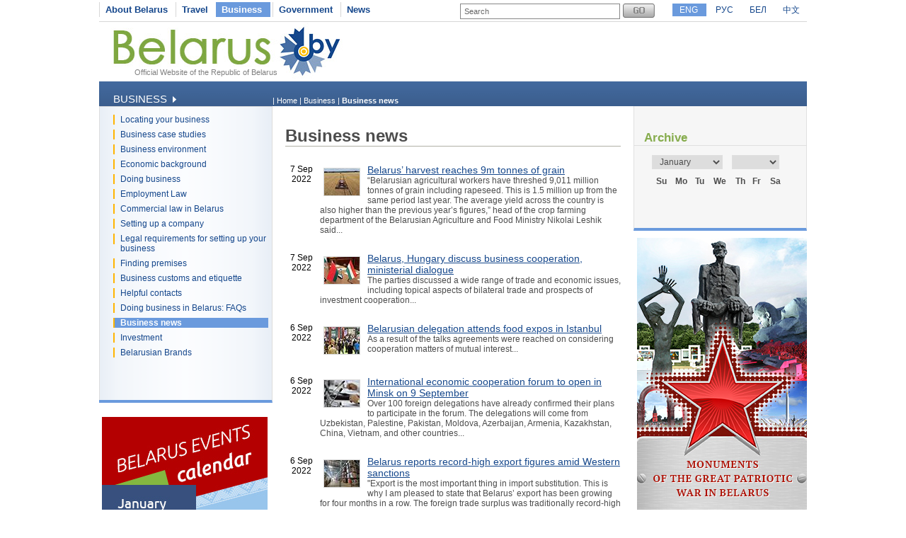

--- FILE ---
content_type: text/html
request_url: https://www.belarus.by/en/business/business-news/?page=196
body_size: 7385
content:
<!DOCTYPE html PUBLIC "-//W3C//DTD XHTML 1.0 Transitional//EN" "http://www.w3.org/TR/xhtml1/DTD/xhtml1-transitional.dtd">
<html xmlns="http://www.w3.org/1999/xhtml" xml:lang="en" lang="en">
<head>
	<title>Business news, Belarus | Belarus.by</title>
	<meta http-equiv="Content-Type" content="text/html;charset=utf-8" />
	<meta http-equiv="content-language" content="en"/>
	<meta name="description" content="Belarus business news" />
	<meta name="keywords" content="Belarus, Republic of Belarus, Belarus business news, Belarus 3023"/>
    <link rel="stylesheet" href="/styles/styles.css" type="text/css" media="screen"/>
    <link rel="stylesheet" href="/styles/print.css" type="text/css" media="print"/>
    <link rel="icon" href="/favicon.gif" type="image/gif" />
    <script src="/jscript/scripts.js" type="text/javascript"></script>
    <script src="/jscript/prompt.js" type="text/javascript"></script>
    <script src="/jscript/swfobject.js" type="text/javascript"></script>
    <script>server_name = "https://www.belarus.by"; langs = "ru,en,by,cn";</script>
</head>
<body lang="en" >
<div  class="all">
	
	<div class="top_inner">
		<div class="top_menu">




	<span    ><a href="/en/about-belarus"  title="About Belarus" >About Belarus</a></span>	<span    ><a href="/en/travel"  title="Travel" >Travel</a></span>	<span class="selected"   ><a href="/en/business"  title="Business" >Business</a></span>	<span   class="after_selected" ><a href="/en/government"  title="Government" >Government</a></span>	<span    ><a href="/en/press-center"  title="News" >News</a></span></div>
		<div class="search">
			
<form method="get" action="/en/search">
	<input type="text" name="q" id="q" value="Search" onclick="clean_field(this);" />
	<input type="image" src="/images/search_btn_en.gif" alt="Search" title="Search" id="button"/>
</form>

		</div>
		<div class="langs">
			
		<span class="selected"><a href="/en" id="en">ENG</a></span>
<span><a href="/ru" id="ru">РУС</a></span> <span><a href="/by" id="by">БЕЛ</a></span> <span><a href="/cn" id="cn">中文</a></span>
	
		</div>
	</div>
	<div class="logo_inner">
		<div class="official"><a href="/en" title="Official Website of the Republic of Belarus">Official Website of the Republic of Belarus</a></div>
		
<div class="belarusj"><a href="/en" title="Official Website of the Republic of Belarus"><img src="/bimages/001498_316243.jpg" alt="Official Website of the Republic of Belarus" title="Official Website of the Republic of Belarus" ></a></div>


		<div class="top_inner_banner">
</div>
	</div>
	<div class="inner_menu">
		
		<div class="inner1">
		<div>Business <img src="/images/inner1_title_img.gif" alt="" title="" align="bottom"/></div>
	</div>
	<div class="inner2_block">
		<div class="inner2"><a href="/en/business/location" title="Locating your business"  >Locating your business</a></div>	<div class="inner2"><a href="/en/business/case-studies" title="Business case studies"  >Business case studies</a></div>	<div class="inner2"><a href="/en/business/business-environment" title="Business environment"  >Business environment</a></div>	<div class="inner2"><a href="/en/business/economic-background" title="Economic background"  >Economic background</a></div>	<div class="inner2"><a href="/en/business/doing-business" title="Doing business"  >Doing business</a></div>	<div class="inner2"><a href="/en/business/employment-law" title="Employment Law"  >Employment Law</a></div>	<div class="inner2"><a href="/en/business/commercial-law" title="Commercial law in Belarus"  >Commercial law in Belarus</a></div>	<div class="inner2"><a href="/en/business/companies" title="Setting up a company"  >Setting up a company</a></div>	<div class="inner2"><a href="/en/business/legal-requirements" title="Legal requirements for setting up your business"  >Legal requirements for setting up your business</a></div>	<div class="inner2"><a href="/en/business/finding-premises" title="Finding premises"  >Finding premises</a></div>	<div class="inner2"><a href="/en/business/business-customs" title="Business customs and etiquette"  >Business customs and etiquette</a></div>	<div class="inner2"><a href="/en/business/helpful-contacts" title="Helpful contacts"  >Helpful contacts</a></div>	<div class="inner2"><a href="/en/business/faqs" title="Doing business in Belarus: FAQs"  >Doing business in Belarus: FAQs</a></div>	<div class="inner2_selected"><a href="/en/business/business-news" title="Business news"  >Business news</a></div>	<div class="inner2"><a href="/en/business/belarus_investment" title="Investment"  >Investment</a></div>	<div class="inner2"><a href="/en/business/brands-of-belarus" title="Belarusian Brands"  >Belarusian Brands</a></div></div>
		
	<div class="advertising_banner"><a target="_blank" href="https://www.belarus.by/en/about-belarus/belarus-events" title="Belarus Events Calendar"><img src="/bimages/001058_981000.jpg" title="Belarus Events Calendar" alt="Belarus Events Calendar"/></a></div>
	<div class="advertising_banner"><a target="_blank" href="http://www.belarus.by/en/travel/belarus-life/sightseeing" title="Belarus’ Top Tourist Sites "><img src="/bimages/001058_727794.jpg" title="Belarus’ Top Tourist Sites " alt="Belarus’ Top Tourist Sites "/></a></div>
	<div class="advertising_banner"><a target="_blank" href="http://www.belarus.by/en/travel/heritage" title="UNESCO World Heritage Sites in Belarus"><img src="/bimages/001058_454129.jpg" title="UNESCO World Heritage Sites in Belarus" alt="UNESCO World Heritage Sites in Belarus"/></a></div>
	<div class="advertising_banner"><a target="_blank" href="http://www.belarus.by/en/travel/sanatoria-in-belarus" title="Belarusian sanatoria and health resorts"><img src="/bimages/001058_976513.jpg" title="Belarusian sanatoria and health resorts" alt="Belarusian sanatoria and health resorts"/></a></div>
	<div class="advertising_banner"><a target="_blank" href="http://www.belarus.by/en/travel/souvenirs" title="Souvenirs from Belarus"><img src="/bimages/001058_924383.jpg" title="Souvenirs from Belarus" alt="Souvenirs from Belarus"/></a></div>

	</div>
	<div class="taxonomy">
		<div>
	| <a href="/en/" title="Home">Home</a> |
		
				<a href="/en/business" title="Business">Business</a>
			|
		
				<span>Business news</span>
			</div>
	</div>
	<div class="inner_content">
		<div class="ic"><h1 class="news_h1">Business news</h1>

<div class="news_block">
	<div class="news_date"> 7 Sep 2022</div>
	<div class="news_text"><img src="/nimages/s000689_744243.jpg" alt="Belarus’ harvest reaches 9m tonnes of grain" title="Belarus’ harvest reaches 9m tonnes of grain" align="left"/> <a href="/en/business/business-news/belarus-harvest-reaches-9m-tonnes-of-grain_i_0000147453.html" title="Belarus’ harvest reaches 9m tonnes of grain">Belarus’ harvest reaches 9m tonnes of grain</a><br/>“Belarusian agricultural workers have threshed 9,011 million tonnes of grain including rapeseed. This is 1.5 million up from the same period last year. The average yield across the country is also higher than the previous year’s figures,” head of the crop farming department of the Belarusian Agriculture and Food Ministry Nikolai Leshik said...</div>
	<div class="clear"></div>
</div>
<div class="news_block">
	<div class="news_date"> 7 Sep 2022</div>
	<div class="news_text"><img src="/nimages/s000689_936217.jpg" alt="Belarus, Hungary discuss business cooperation, ministerial dialogue" title="Belarus, Hungary discuss business cooperation, ministerial dialogue" align="left"/> <a href="/en/business/business-news/belarus-hungary-discuss-business-cooperation-ministerial-dialogue_i_0000147451.html" title="Belarus, Hungary discuss business cooperation, ministerial dialogue">Belarus, Hungary discuss business cooperation, ministerial dialogue</a><br/>The parties discussed a wide range of trade and economic issues, including topical aspects of bilateral trade and prospects of investment cooperation...</div>
	<div class="clear"></div>
</div>
<div class="news_block">
	<div class="news_date"> 6 Sep 2022</div>
	<div class="news_text"><img src="/nimages/s000689_459509.jpg" alt="Belarusian delegation attends food expos in Istanbul" title="Belarusian delegation attends food expos in Istanbul" align="left"/> <a href="/en/business/business-news/belarusian-delegation-attends-food-expos-in-istanbul_i_0000147439.html" title="Belarusian delegation attends food expos in Istanbul">Belarusian delegation attends food expos in Istanbul</a><br/>As a result of the talks agreements were reached on considering cooperation matters of mutual interest...</div>
	<div class="clear"></div>
</div>
<div class="news_block">
	<div class="news_date"> 6 Sep 2022</div>
	<div class="news_text"><img src="/nimages/s000689_631543.jpg" alt="International economic cooperation forum to open in Minsk on 9 September" title="International economic cooperation forum to open in Minsk on 9 September" align="left"/> <a href="/en/business/business-news/international-economic-cooperation-forum-to-open-in-minsk-on-9-september_i_0000147434.html" title="International economic cooperation forum to open in Minsk on 9 September">International economic cooperation forum to open in Minsk on 9 September</a><br/>Over 100 foreign delegations have already confirmed their plans to participate in the forum. The delegations will come from Uzbekistan, Palestine, Pakistan, Moldova, Azerbaijan, Armenia, Kazakhstan, China, Vietnam, and other countries...</div>
	<div class="clear"></div>
</div>
<div class="news_block">
	<div class="news_date"> 6 Sep 2022</div>
	<div class="news_text"><img src="/nimages/s000689_272402.jpg" alt="Belarus reports record-high export figures amid Western sanctions" title="Belarus reports record-high export figures amid Western sanctions" align="left"/> <a href="/en/business/business-news/belarus-reports-record-high-export-figures-amid-western-sanctions_i_0000147419.html" title="Belarus reports record-high export figures amid Western sanctions">Belarus reports record-high export figures amid Western sanctions</a><br/>"Export is the most important thing in import substitution. This is why I am pleased to state that Belarus’ export has been growing for four months in a row. The foreign trade surplus was traditionally record-high in the last few months"...</div>
	<div class="clear"></div>
</div>
<div class="news_block">
	<div class="news_date"> 6 Sep 2022</div>
	<div class="news_text"><img src="/nimages/s000689_832375.jpg" alt="Belarus’ trade balance with China up almost $700m" title="Belarus’ trade balance with China up almost $700m" align="left"/> <a href="/en/business/business-news/belarus-trade-balance-with-china-up-almost-700m_i_0000147418.html" title="Belarus’ trade balance with China up almost $700m">Belarus’ trade balance with China up almost $700m</a><br/>“In January-July the export increased by 97% and the balance improved by almost $700 million, which is very important for us, taking into account the loss of preferential markets - the European Union and Ukraine,” said Nikolai Snopkov...</div>
	<div class="clear"></div>
</div>
<div class="news_block">
	<div class="news_date"> 6 Sep 2022</div>
	<div class="news_text"><img src="/nimages/s000689_819075.jpg" alt="Lukashenko meets with Belarus’ first vice premier" title="Lukashenko meets with Belarus’ first vice premier" align="left"/> <a href="/en/business/business-news/lukashenko-meets-with-belarus-first-vice-premier_i_0000147412.html" title="Lukashenko meets with Belarus’ first vice premier">Lukashenko meets with Belarus’ first vice premier</a><br/>"China’s direction is your personal responsibility. The second issue is import substitution. The third issue is the transfer of payments for the products supplied"...</div>
	<div class="clear"></div>
</div>
<div class="news_block">
	<div class="news_date"> 5 Sep 2022</div>
	<div class="news_text"><img src="/nimages/s000689_444286.jpg" alt="Belarusian National Biotechnology Corporation to make vitamins" title="Belarusian National Biotechnology Corporation to make vitamins" align="left"/> <a href="/en/business/business-news/belarusian-national-biotechnology-corporation-to-make-vitamins_i_0000147398.html" title="Belarusian National Biotechnology Corporation to make vitamins">Belarusian National Biotechnology Corporation to make vitamins</a><br/>Igor Brylo went on saying: "Only thanks to our president our country has started making amino acids for the first time. Its share on the domestic market will be about 15%. It may be slightly larger depending on the development of our manufacturing enterprise. The rest will be an export-oriented model"...</div>
	<div class="clear"></div>
</div>
<div class="news_block">
	<div class="news_date"> 5 Sep 2022</div>
	<div class="news_text"><img src="/nimages/s000689_467258.jpg" alt="Belarus’ ambassador to Brazil: Sanctions are a venom, but Belarus is immune to it" title="Belarus’ ambassador to Brazil: Sanctions are a venom, but Belarus is immune to it" align="left"/> <a href="/en/business/business-news/belarus-ambassador-to-brazil-sanctions-are-a-venom-but-belarus-is-immune-to-it_i_0000147393.html" title="Belarus’ ambassador to Brazil: Sanctions are a venom, but Belarus is immune to it">Belarus’ ambassador to Brazil: Sanctions are a venom, but Belarus is immune to it</a><br/>Belarus’ embassy in Brazil has held a showcase event for the country’s exports. The event was designed to explore new forms of cooperation in the face of sanctions...</div>
	<div class="clear"></div>
</div>
<div class="news_block">
	<div class="news_date"> 5 Sep 2022</div>
	<div class="news_text"><img src="/nimages/s000689_303383.jpg" alt="Bill ready to spur investment activity in Belarus" title="Bill ready to spur investment activity in Belarus" align="left"/> <a href="/en/business/business-news/bill-ready-to-spur-investment-activity-in-belarus_i_0000147388.html" title="Bill ready to spur investment activity in Belarus">Bill ready to spur investment activity in Belarus</a><br/>The document is designed to provide support for every investment project starting with small ones and ending with massive ones. The projects have to meet the government-defined priorities and have to produce a positive effect for the economy of the region or the country as a whole...</div>
	<div class="clear"></div>
</div>
<div class="news_block">
	<div class="news_date"> 5 Sep 2022</div>
	<div class="news_text"><img src="/nimages/s000689_512506.jpg" alt="China-Belarus industrial park Great Stone company demonstrates UAVs in flight" title="China-Belarus industrial park Great Stone company demonstrates UAVs in flight" align="left"/> <a href="/en/business/business-news/china-belarus-industrial-park-great-stone-company-demonstrates-uavs-in-flight_i_0000147384.html" title="China-Belarus industrial park Great Stone company demonstrates UAVs in flight">China-Belarus industrial park Great Stone company demonstrates UAVs in flight</a><br/>SZAO Aviation Technologies and Systems has been a resident of the China-Belarus industrial park Great Stone and makes unmanned aerial vehicles (UAVs) as well as modern superlight piloted aircraft. All the products are made using proprietary designs...</div>
	<div class="clear"></div>
</div>
<div class="news_block">
	<div class="news_date"> 5 Sep 2022</div>
	<div class="news_text"><img src="/nimages/s000689_849339.jpg" alt="Belarus, Uzbekistan discuss mutual supplies, removal of trade barriers" title="Belarus, Uzbekistan discuss mutual supplies, removal of trade barriers" align="left"/> <a href="/en/business/business-news/belarus-uzbekistan-discuss-mutual-supplies-removal-of-trade-barriers_i_0000147378.html" title="Belarus, Uzbekistan discuss mutual supplies, removal of trade barriers">Belarus, Uzbekistan discuss mutual supplies, removal of trade barriers</a><br/>Uzbekistan expressed interest in the purchase of fat and oil products, sugar, confectionary products and brewing malt. The parties also discussed Belarus’ imports of dried fruits, nuts and wine materials...</div>
	<div class="clear"></div>
</div>
<div class="news_block">
	<div class="news_date"> 2 Sep 2022</div>
	<div class="news_text"><img src="/nimages/s000689_365279.jpg" alt="Belarusian MTZ about to make gas-powered tractors" title="Belarusian MTZ about to make gas-powered tractors" align="left"/> <a href="/en/business/business-news/belarusian-mtz-about-to-make-gas-powered-tractors_i_0000147368.html" title="Belarusian MTZ about to make gas-powered tractors">Belarusian MTZ about to make gas-powered tractors</a><br/>Meanwhile, MTZ is working on the unmanned tractor MTZ A3523i with electromechanical stepless transmission. The tractor can be controlled by a remote operator...</div>
	<div class="clear"></div>
</div>
<div class="news_block">
	<div class="news_date"> 2 Sep 2022</div>
	<div class="news_text"><img src="/nimages/s000689_154061.jpg" alt="Prospects for Belarus’ exports of goods, services to Turkey outlined" title="Prospects for Belarus’ exports of goods, services to Turkey outlined" align="left"/> <a href="/en/business/business-news/prospects-for-belarus-exports-of-goods-services-to-turkey-outlined_i_0000147366.html" title="Prospects for Belarus’ exports of goods, services to Turkey outlined">Prospects for Belarus’ exports of goods, services to Turkey outlined</a><br/>According to the National Statistical Committee, in 2021 the trade between Belarus and Turkey amounted to $1,083.2 billion (an increase of 46.4%). Belarusian exports came at $360.5 million (an increase of 170.4%)...</div>
	<div class="clear"></div>
</div>
<div class="news_block">
	<div class="news_date"> 2 Sep 2022</div>
	<div class="news_text"><img src="/nimages/s000689_894565.jpg" alt="Lukashenko emphasizes importance of storing high-quality fodder" title="Lukashenko emphasizes importance of storing high-quality fodder" align="left"/> <a href="/en/business/business-news/lukashenko-emphasizes-importance-of-storing-high-quality-fodder_i_0000147355.html" title="Lukashenko emphasizes importance of storing high-quality fodder">Lukashenko emphasizes importance of storing high-quality fodder</a><br/>Belarusian Agriculture and Food Minister Igor Brylo reported to the head of state that less than 3% of the area was left to harvest in the country. The harvest of grains and leguminous plants has already reached 10.7 million tonnes...</div>
	<div class="clear"></div>
</div>
<div class="news_block">
	<div class="news_date"> 2 Sep 2022</div>
	<div class="news_text"><img src="/nimages/s000689_592047.jpg" alt="Belarus, Brazil discuss cooperation in agriculture" title="Belarus, Brazil discuss cooperation in agriculture" align="left"/> <a href="/en/business/business-news/belarus-brazil-discuss-cooperation-in-agriculture_i_0000147349.html" title="Belarus, Brazil discuss cooperation in agriculture">Belarus, Brazil discuss cooperation in agriculture</a><br/>The parties discussed the current state and prospects of Belarusian-Brazilian cooperation on a wide range of issues and confirmed their mutual interest in updating the bilateral agenda and supplementing it with qualitatively new content...</div>
	<div class="clear"></div>
</div>
<div class="news_block">
	<div class="news_date"> 1 Sep 2022</div>
	<div class="news_text"><img src="/nimages/s000689_735997.jpg" alt="Lukashenko begins open lesson with important economic topics" title="Lukashenko begins open lesson with important economic topics" align="left"/> <a href="/en/business/business-news/lukashenko-begins-open-lesson-with-important-economic-topics_i_0000147330.html" title="Lukashenko begins open lesson with important economic topics">Lukashenko begins open lesson with important economic topics</a><br/>"We are engaged in rocket engineering, making new products that will be launched into space. Two Belarusian spacecraft are already flying over our planet. We are creating a biological cluster in Vitebsk Oblast. It will produce not only antiviral drugs, but also the most modern drugs"...</div>
	<div class="clear"></div>
</div>
<div class="news_block">
	<div class="news_date"> 1 Sep 2022</div>
	<div class="news_text"><img src="/nimages/s000689_446849.jpg" alt="Lukashenko presents new domestic computer" title="Lukashenko presents new domestic computer" align="left"/> <a href="/en/business/business-news/lukashenko-presents-new-domestic-computer_i_0000147329.html" title="Lukashenko presents new domestic computer">Lukashenko presents new domestic computer</a><br/>"To be honest, today it is about 12% Belarusian. By the end of the year it will be 30%. But still the fact itself is important"...</div>
	<div class="clear"></div>
</div>
<div class="news_block">
	<div class="news_date">31 Aug 2022</div>
	<div class="news_text"><img src="/nimages/s000689_600526.jpg" alt="Belarusian MTZ eager to sell some 16,000 tractors to Russia in 2022" title="Belarusian MTZ eager to sell some 16,000 tractors to Russia in 2022" align="left"/> <a href="/en/business/business-news/belarusian-mtz-eager-to-sell-some-16000-tractors-to-russia-in-2022_i_0000147305.html" title="Belarusian MTZ eager to sell some 16,000 tractors to Russia in 2022">Belarusian MTZ eager to sell some 16,000 tractors to Russia in 2022</a><br/>"We would like to have a Russian market share of about 70%. It is over 60% at present. We would like to be represented not only in agriculture but also in utilities industry, forestry industry"...</div>
	<div class="clear"></div>
</div>
<div class="news_block">
	<div class="news_date">31 Aug 2022</div>
	<div class="news_text"><img src="/nimages/s000689_844078.jpg" alt="Belarus to reduce export duties on oil, oil products on 1 September" title="Belarus to reduce export duties on oil, oil products on 1 September" align="left"/> <a href="/en/business/business-news/belarus-to-reduce-export-duties-on-oil-oil-products-on-1-september_i_0000147297.html" title="Belarus to reduce export duties on oil, oil products on 1 September">Belarus to reduce export duties on oil, oil products on 1 September</a><br/>In line with the resolution the size of the export duty on crude oil, furnace oil, oil bitumen, petrolatum, paraffin, and waste oils will be $52 per tonne ($53 previously)...</div>
	<div class="clear"></div>
</div>

<div class="pages">
<a href="/en/business/business-news/?page=195" title="previous"  >previous</a>&nbsp;&nbsp;&nbsp;&nbsp;&nbsp;&nbsp;
<a href="/en/business/business-news/?page=191" title="previous">[191..196]</a>&nbsp;&nbsp;&nbsp;&nbsp;
<span class="sel_page">196</span>
	
	<span><a href="/en/business/business-news/?page=197" title="" >197</a></span>
	
	<span><a href="/en/business/business-news/?page=198" title="" >198</a></span>
	
	<span><a href="/en/business/business-news/?page=199" title="" >199</a></span>
	
	<span><a href="/en/business/business-news/?page=200" title="" >200</a></span>
	
	&nbsp;<a href="/en/business/business-news/?page=201" title="next">[201..206]</a>
&nbsp;&nbsp;&nbsp;&nbsp;&nbsp;<a href="/en/business/business-news/?page=197" title="">next</a>
</div>
<div style="clear:both"></div>
</div>
	</div>
	<div class="inner_archive">
		<script type="text/javascript" src="/jscript/calendar.js"></script>  
<link rel="stylesheet" href="/styles/calendar.css" type="text/css" />
<script>
	function function1(){
		initPage();
	//	alert("dateChooser = "+document.getElementsByName("dateChooser"));
	//	alert("dateChooser = "+document.all.dateChooser);
		//alert("dateChooser = "+document.getElementById("dateChooser"));
		//alert("dateChooser = "+document.dateChooser);
		setValues("calendar", "calendarTable", "tableHeader", "tableBody", document.getElementById("dateChooser"), document.getElementById("chooseMonth"), document.getElementById("chooseYear"), "0", 2008, 0, "/en/business/business-news?", 1); 
		populateTable(1);
	}
	window.onload = function1;
</script>
<div id="title">Archive</div>
<div id="calendar">
	<table id="calendarTable" border="0" width="100%" class="calendarTable" cellpadding="0" cellspacing="0">
		<tr>
			<th id="tableHeader" colspan="7" style="display:none;"></th>
		</tr>
		<tr>
			<td colspan="7" align="left" class="year_month">
				<form name="dateChooser" id="dateChooser" style="margin:0px;text-align:left">
					<select name="chooseMonth" id="chooseMonth" onchange="populateTable();" class="chMonth">
						<option selected>January</option>
						<option>February</option>
						<option>March</option>
						<option>April</option>
						<option>May</option>
						<option>June</option>
						<option>July</option>
						<option>August</option>
						<option>September</option>
						<option>October</option>
						<option>November</option>
						<option>December</option>
					</select>
					<select name="chooseYear" id="chooseYear" onchange="populateTable();" class="chYear">
					</select>
				</form>
			</td>
		</tr>

		<tr>
			<th id="first">Su</th>
			<th>Mo</th>
			<th>Tu</th>
			<th>We</th>
			<th>Th</th>
			<th>Fr</th>
			<th id="last">Sa</th>
		</tr>
				
		<tbody id="tableBody"></tbody>	
	</table>
</div>





	</div>
	<div style="width:243px;float:right;">
	<div class="advertising_banner" id="right-banner"><a href="http://www.belarus.by/en/travel/military-history-tourism/memorials-great-patriotic-war" title="Great Patriotic War monuments in Belarus" target="_blank"><img width="240" src="/bimages/001227_650416.jpg" title="Great Patriotic War monuments in Belarus" alt="Great Patriotic War monuments in Belarus"/></a></div>
</div>
	<div class="clear_bottom"></div>
	
	<div class="bottom_line"></div>
	<div class="copyright">
		<div class="cr">
		© BELARUS.BY,
	 2009 - 2026</div>
		<div class="cr_follow"><span>Follow us on</span>
<a href="https://www.facebook.com/belarusbyofficial/" title="" target="_blank"><img src="/bimages/001429_142732.gif" title="" alt=""/></a>
<a href="https://www.instagram.com/belarusby_official/" title="" target="_blank"><img src="/bimages/001429_508768.gif" title="" alt=""/></a>
</div>
		<div class="cr_menu">
	 <a href="/en/sitemap"  title="Sitemap" >Sitemap</a>  
		&nbsp;| <a href="/en/feedback" rel="nofollow" title="Feedback" >Feedback</a>  
		&nbsp;| <a href="/en/about-the-project"  title="About the project" >About the project</a>  
	</div>
	</div>
	
</div>	
<div id="mess" class="abs"></div>
<div class="counters">

		<SCRIPT type=text/javascript>
var gaJsHost = (("https:" == document.location.protocol) ? "https://ssl." : "http://www.");
document.write(unescape("%3Cscript src='" + gaJsHost + "google-analytics.com/ga.js' type='text/javascript'%3E%3C/script%3E"));
</SCRIPT>

<SCRIPT type=text/javascript>
try {
var pageTracker = _gat._getTracker("UA-8931543-1");
pageTracker._trackPageview();
} catch(err) {}</SCRIPT>

<META name=yandex-verification content=50f445caa61a6d32>
<META name=yandex-verification content=4098430ecb053229>
<meta name="yandex-verification" content="4098430ecb053229" /><meta name="yandex-verification" content="4098430ecb053229" />
<!-- Yandex.Metrika counter -->
<script type="text/javascript" >
   (function(m,e,t,r,i,k,a){m[i]=m[i]||function(){(m[i].a=m[i].a||[]).push(arguments)};
   m[i].l=1*new Date();k=e.createElement(t),a=e.getElementsByTagName(t)[0],k.async=1,k.src=r,a.parentNode.insertBefore(k,a)})
   (window, document, "script", "https://mc.yandex.ru/metrika/tag.js", "ym");

   ym(88211882, "init", {
        clickmap:true,
        trackLinks:true,
        accurateTrackBounce:true,
        webvisor:true
   });
</script>
<noscript><div><img src="https://mc.yandex.ru/watch/88211882" style="position:absolute; left:-9999px;" alt="" /></div></noscript>
<!-- /Yandex.Metrika counter -->
<!-- Google tag (gtag.js) -->
<script async src="https://www.googletagmanager.com/gtag/js?id=G-RG5SV90VZ7"></script>
<script>
  window.dataLayer = window.dataLayer || [];
  function gtag(){dataLayer.push(arguments);}
  gtag('js', new Date());

  gtag('config', 'G-RG5SV90VZ7');
</script>
	

</div>

</body>
</html>